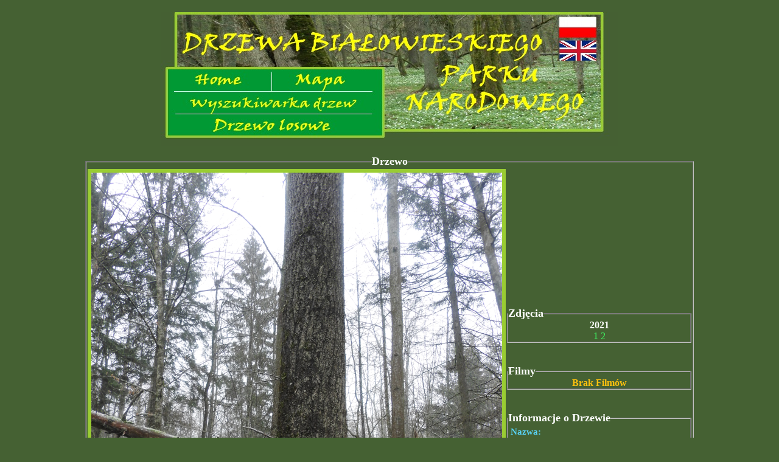

--- FILE ---
content_type: text/html
request_url: https://drzewa.puszcza-bialowieska.eu/index.php5?rozdzial=drzewo&drzewo=8514
body_size: 1450
content:
 



<head>

 <meta http-equiv="content-type" content="text/html; charset=ISO-8859-2" />

<meta http-equiv="content-type" content="text/html; charset=ISO-8859-2" />

  <meta name="author" content="Paweł Niechoda, Tomasz Niechoda" />

  <meta name="description" content="Drzewa Białowieskiego Parku Narodowego - dęby, lipy, swierki, sosny, jesiony, wiazy...(ponad 14000 zdjęć). Największe skupisko drzew o wymiarach pomnikowych w Europie" />

<meta name="keywords" content="Białowieski Park Narodowy, Puszcza Białowieska, Białowieża, dęby, lipy,dendrologia">

  <title>Puszcza Białowieska</title>

 <link rel="stylesheet" type="text/css" href="style.css">





<script language="javascript">

function wy1(i)

{

document.images["h"+i].src="h"+i+"n.jpg"

}

function od1(i)

{

document.images["h"+i].src="h"+i+".jpg"

}

function wy(co,naco)

{

document.images[co].src=naco

}



</script>



  

</head>









<body>

<center>



   <map name="menu_glowne">

    <area shape="rect" coords="42,98,150,131" href="./index.php5" title="Home" alt="Home" >

    <area shape="rect" coords="653,8,714, 45" href="" title="Home" alt="Home" >

    <area shape="rect" coords="653,47,714, 83" href="./ang" title="Home" alt="Home" >

    <area shape="rect" coords="185,98,300,131" href="./index.php5?rozdzial=mapa" title="Mapa" alt="Mapa">

    <area shape="rect" coords="40,133,312,161" href="./index.php5?rozdzial=wyszukiwarka" title="Wyszukiwarka Drzew" alt="Wyszukiwarka Drzew">

    <area shape="rect" coords="56,175,295,203" href="./index.php5?rozdzial=drzewo&drzewo=9057" title="Drzewo Losowe" alt="Drzewo Losowe">

  </map>

  

  <div style="text-align:center">

    <img src="./grafika/banner.jpg" usemap="#menu_glowne">

  </div>

  

  <br />

  <div style="width:1000px">

     
<div id="drzewo">

<fieldset><legend>Drzewo</legend>
  <table>
  <tr>
  <td width="300">
  <img src='zdjecia/8514/31611.jpg' title='Białowieża'><div class="rokZdjecia">2021</div>  </td>
  <td>
        <fieldset><legend>Zdjęcia</legend>
        <div style="text-align:center">
        <b>2021</b><br/><a href='index.php5?rozdzial=drzewo&drzewo=8514&zdjecie=0'>1</a> <a href='index.php5?rozdzial=drzewo&drzewo=8514&zdjecie=1'>2</a>         </div>
        </fieldset>
        <br />
        <br />
        <fieldset><legend>Filmy</legend>
        <div style="text-align:center">
        <div id="brak">Brak Filmów</div>        </div>
        </fieldset>
        <br />
        <br />
        <fieldset><legend>Informacje o Drzewie</legend>

        <p>Nazwa:
        <span class="wartosc"> </span>
        </p> 

        <p>Gatunek:
        <span class="wartosc"> Topola Osika (Populus tremula)</span>
        </p>
        
        <p>Obwód:
        <span class="wartosc">312 cm</span>
        </p>
        
        <p>Średnica:
        <span class="wartosc">100 cm</span>
        </p>

        
        <p>Wysokość:
        <span class="wartosc">31.20 m</span>
        </p>
        

        
        <p>Rok z którego pochodzą dane:
        <span class="wartosc">2021</span>
        </p>
        

        </fieldset>
        <br /><br />
        <fieldset><legend>Opis Drzewa</legend>

					  <p>Położenie:
        
		      <span class="wartosc">Zagospodarowana część Puszczy Białowieskiej</span>
		       
		      </p>
			
        <p>Opis:
        
        <span class="wartosc">Drzewo rosnące w lesie świeżym
</span>
       
        </p>
        
        <p>Żywotność:
        <span class="wartosc">Drzewo z objawami zapierania - mocno przerzedzona korona (4)</span>
        </p>
        
      


        </fieldset>
        
          
        
                
        </fieldset>
        

  </td>
  </tr>
  </table>

  

<div>

</fieldset>


  </div>

  

  

 <!--  <div id="stopka">

 <a style="font-size:9px Wszelkie prawa zastrzeżone - Tomasz Niechoda</a>

  </div>

 -->

</div>

</div>



</table>

<br>

<br>

<div >

<a style="font-size:9px" href="https://crosstalki.com/">Crosstalk</a> 

<br>

<a style="font-size:9px" > Wszelkie prawa zastrzeżone - Janusz Korbel i Tomasz Niechoda</a>

</div>

</center>

</body>



   


